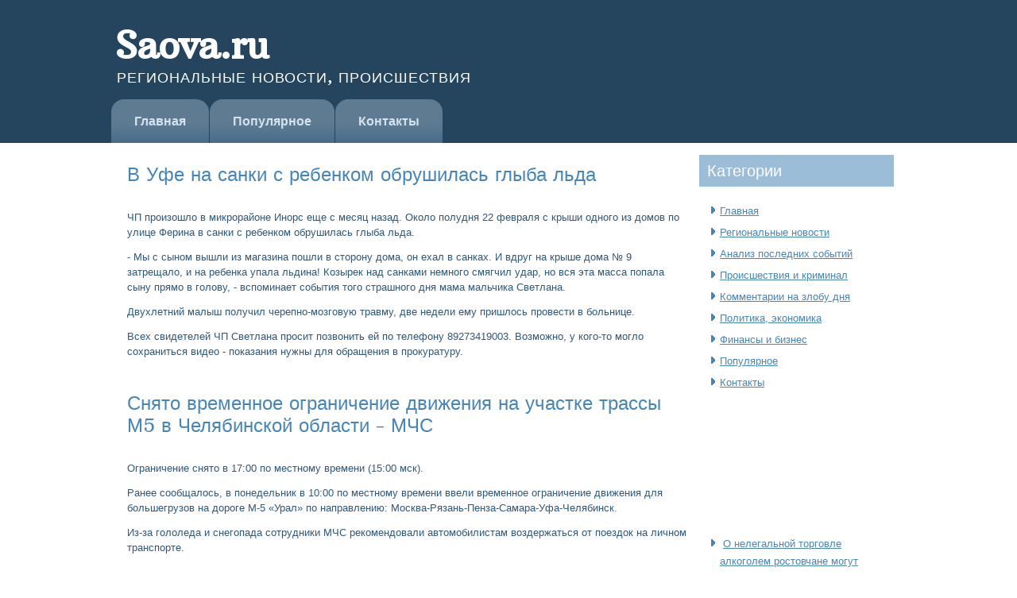

--- FILE ---
content_type: text/html; charset=UTF-8
request_url: http://saova.ru/pageins484-3.html
body_size: 8336
content:
<!DOCTYPE html PUBLIC "-//W3C//DTD XHTML 1.0 Strict//EN" "http://www.w3.org/TR/xhtml1/DTD/xhtml1-strict.dtd">
   <html xmlns="http://www.w3.org/1999/xhtml"> 
<head>
  <meta http-equiv="Content-Type" content="text/html; charset=utf-8" />
    <meta name="author" content="Saova.ru" />
<link rel="shortcut icon" href="favicon.ico" type="image/x-icon" />
    <title>В Уфе на санки с ребенком обрушилась глыба льда :: Saova.ru</title>   <meta name="viewport" content="initial-scale = 1.0, maximum-scale =
      1.0, user-scalable = no, width = device-width">
    <!--[if lt IE 9]><script src="https://html5shiv.googlecode.com/svn/trunk/html5.js"></script><![endif]-->
    <link rel="stylesheet" href="style.css" media="screen">
    <!--[if lte IE 7]><link rel="stylesheet" href="style.ie7.css" media="screen" /><![endif]-->
    <link rel="stylesheet" href="style.responsive.css" media="all">
    <link rel="stylesheet" type="text/css"
href="http://fonts.googleapis.com/css?family=Arbutus+Slab&amp;subset=latin">
    <script src="jquery.js"></script>
    <script src="script.js"></script>
    <script src="script.responsive.js"></script>

    <style>.EK-Ncontent .EK-Npostcontent-0 .layout-item-0 { margin-left: 20px;  }
.ie7 .EK-Npost .EK-Nlayout-cell {border:none !important; padding:0 !important; }
.ie6 .EK-Npost .EK-Nlayout-cell {border:none !important; padding:0 !important; }

</style>
  </head>
  <body>
    <div id="EK-Nmain">
      <header class="EK-Nheader">
        <div class="EK-Nshapes">
          <div class="EK-Ntextblock EK-Nobject1069517837"
            data-left="91.8%">
            <div class="EK-Nobject1069517837-text-container">
              <div class="EK-Nobject1069517837-text"></div>
            </div>
          </div>
        </div>
        <h1 class="EK-Nheadline" data-left="0.61%">Saova.ru</h1>
        <h2 class="EK-Nslogan" data-left="0.7%">Региональные новости, происшествия</h2>
        <nav class="EK-Nnav">
          <ul class="EK-Nhmenu">
            <li><a href="default.html">Главная</a></li>
            <li><a href="vslist/">Популярное</a></li>
            <li><a href="contact/">Контакты</a></li>
            
          </ul>
        </nav>
      </header>
      <div class="EK-Nsheet clearfix">
        <div class="EK-Nlayout-wrapper">
          <div class="EK-Ncontent-layout">
            <div class="EK-Ncontent-layout-row">
              <div class="EK-Nlayout-cell EK-Ncontent">
                <article class="EK-Npost EK-Narticle"><br />
                  <div class="EK-Npostcontent EK-Npostcontent-0
                    clearfix">
                    <div class="EK-Ncontent-layout-wrapper
                      layout-item-0">
                      <div class="EK-Ncontent-layout">
                        <div class="EK-Ncontent-layout-row">
                          <div class="EK-Nlayout-cell" style="width:
                            100%">
                            <h1>В Уфе на санки с ребенком обрушилась глыба льда</h1>
<br /><p>ЧП произошло в микрорайоне Инорс еще с месяц назад. Около полудня 22 февраля с крыши одного из домов по улице Ферина в санки с ребенком обрушилась глыба льда.</p><p>- Мы с сыном вышли из магазина пошли в сторону дома, он ехал в санках. И вдруг на крыше дома &#8470; 9 затрещало, и на ребенка упала льдина! Козырек над санками немного смягчил удар, но вся эта масса попала сыну прямо в голову, - вспоминает события того страшного дня мама мальчика Светлана.</p><p>Двухлетний малыш получил черепно-мозговую травму, две недели ему пришлось провести в больнице.</p><p>Всех свидетелей ЧП Светлана просит позвонить ей по телефону 89273419003. Возможно, у кого-то могло сохраниться видео - показания нужны для обращения в прокуратуру.</p> 
<br />
<h1>Снято временное ограничение движения на участке трассы М5 в Челябинской области - МЧС</h1>
<br /><p>Ограничение снято в 17:00 по местному времени (15:00 мск).</p><p>Ранее сообщалось, в понедельник в 10:00 по местному времени ввели временное ограничение движения для большегрузов на дороге М-5 «Урал» по направлению: Москва-Рязань-Пенза-Самара-Уфа-Челябинск.</p><p>Из-за гололеда и снегопада сотрудники МЧС рекомендовали автомобилистам воздержаться от поездок на личном транспорте.</p> <br />
               <h3>Читайте также:</h3>     <a href="pageins68-3.html">РПЦ просит переименовать станцию метро Площадь Ильича</a>
<br />     <a href="pageins460-2.html">Неизвестные ранили троих сотрудников Росгвардии в Астрахани</a>
<br />     <a href="pageins62-4.html">Испанские археологи обнаружили под землей город времен Римской империи</a>
<br />     <a href="pageins427-2.html">В Чапаевске при тушении пожара в квартире обнаружены тела двух мужчин</a>
 </div>
                        </div>
                      </div>
                    </div>
                  </div>
                </article>
              </div>
              <div class="EK-Nlayout-cell EK-Nsidebar1">
                <div class="EK-Nblock clearfix">
                  <div class="EK-Nblockheader">
                    <h3 class="t">Категοрии</h3>
                  </div>
                  <div class="EK-Nblockcontent">
                    <ul style="margin-left: 0px;">
                      <li><a href="default.html">Главная</a></li>
                      <li><a href="upiekonk/">Региональные новости</a></li>
                      <li><a href="pribianz/">Анализ последних событий</a></li> 
                      <li><a href="proiztran/">Происшествия и криминал</a></li>
                      <li><a href="prhozyadey/">Комментарии на злобу дня</a></li>
                      <li><a href="anfinhozyad/">Политика, экономика</a></li>
                      <li><a href="nedvijuprav/">Финансы и бизнес</a></li>   
                      <li><a href="vslist/">Популярное</a></li>
                      <li><a href="contact/">Контакты</a></li>
                    </ul>
<br />
<br />
 
<br />
 <br />
 <br />
 <br /> <br />
<br />

<ul>
<li>     <a href="http://saova.ru/pageins270-3.html">О нелегальной торговле алкоголем ростовчане могут сообщить по горячей линии</a>
</li>
<li>     <a href="http://saova.ru/pageins709-1.html">В Каслях сутки ищут 13-летнюю школьницу, оставившую тревожную записку</a>
</li>
</ul>
<br />

                  </div>
                </div>
              </div>
            </div>
          </div>
          <br />
        </div>
        <footer class="EK-Nfooter">
          <div class="EK-Ncontent-layout"><br>
            <div class="EK-Nlayout-cell layout-item-1" style="width:
              25%">
              <p style="text-align: left;">Saova.ru © All Rights Reserved.
                <br>
              </p>
             
            </div>
          </div>
        </footer>
      </div>
    </div>
  </body>
</html>

--- FILE ---
content_type: text/css
request_url: http://saova.ru/style.responsive.css
body_size: 7537
content:


.responsive body
{
   min-width: 240px;
}
  
.responsive .EK-Ncontent-layout img,
.responsive .EK-Ncontent-layout video
{
   max-width: 100%;
   height: auto !important;
}

.responsive.responsive-phone .EK-Ncontent-layout img 
{
   float: none !important;
}
    
.responsive .EK-Ncontent-layout .EK-Nsidebar0, 
.responsive .EK-Ncontent-layout .EK-Nsidebar1, 
.responsive .EK-Ncontent-layout .EK-Nsidebar2 
{
   width: auto !important;
}
    
.responsive .EK-Ncontent-layout, 
.responsive .EK-Ncontent-layout-row, 
.responsive .EK-Nlayout-cell 
{
   display: block;
}
    
.responsive .image-caption-wrapper 
{
   width: auto;
}

.responsive.responsive-tablet .EK-Nvmenublock,
.responsive.responsive-tablet .EK-Nblock
{
   margin-left: 1%;
   margin-right: 1%;
   width: 48%;
   float: left;
   -webkit-box-sizing: border-box;
   -moz-box-sizing: border-box;
   box-sizing: border-box;
}

.responsive .EK-Nresponsive-embed 
{
   position: relative;
   padding-bottom: 56.25%;
   /* 16:9 */
	height: 0;
}

.responsive .EK-Nresponsive-embed iframe,
.responsive .EK-Nresponsive-embed object,
.responsive .EK-Nresponsive-embed embed
{
   position: absolute;
   top: 0;
   left: 0;
   width: 100%;
   height: 100%;
}

.responsive .EK-Nheader 
{
   width: auto;
   height: auto;
   min-height: 100px;
   min-width: 1%;
   background-position: center center !important;
   background-size: cover !important;
   background-repeat: repeat !important;
}

.responsive .EK-Nheader .EK-Nheadline, 
.responsive .EK-Nheader .EK-Nslogan 
{
   display: block !important;
   top: 0 !important;
   left: 0 !important;
   margin: 2% !important;
}
    
.responsive .EK-Nheader .EK-Nheadline a, 
.responsive .EK-Nheader .EK-Nslogan 
{
   white-space: normal !important;
}
  
.responsive .EK-Nheader *
{
   position: relative;
   text-align: center;
   -webkit-transform: none !important;
   -moz-transform: none !important;
   -o-transform: none !important;
   -ms-transform: none !important;
   transform: none !important;
}

.responsive .EK-Nheader #EK-Nflash-area,
.responsive .EK-Nheader .EK-Nshapes>*
{
   display: none;
}

.responsive #EK-Nheader-bg 
{
   background-position: center center !important;
   background-size: cover !important;
   background-repeat: repeat !important;
}

/* Search and other elements in header element directly */
.responsive .EK-Nheader>.EK-Ntextblock
{
   position: relative !important;
   display: block !important;
   margin: 1% auto !important;
   width: 75% !important;
   top: auto !important;
   right: auto !important;
   bottom: auto !important;
   left: auto !important;
}

/* For icons like facebook, rss, etc. */
.responsive .EK-Nheader>.EK-Ntextblock>div 
{
   width: 100%;
}
/* dynamic width nav */
.EK-Nnav .EK-Nmenu-btn 
{
   border: 1px solid #404040;
   border-radius: 3px;
   box-shadow: 0 0 3px 0 rgba(0, 0, 0, .2);
   display: none;
   background: -ms-linear-gradient(top, #707070 0, #000 100%);
   background: -moz-linear-gradient(top, #707070 0, #000 100%);
   background: -o-linear-gradient(top, #707070 0, #000 100%);
   background: -webkit-gradient(linear, left top, left bottom, color-stop(0, #707070), color-stop(1, #000));
   background: -webkit-linear-gradient(top, #707070 0, #000 100%);
   background: linear-gradient(to bottom, #707070 0, #000 100%);
   margin: 3px;
   padding: 5px;
   position: relative;
   width: 20px;
}

.EK-Nnav .EK-Nmenu-btn span 
{
   background: #E0E0E0;
   border-radius: 2px;
   display: block;
   height: 3px;
   margin: 3px 1px;
   position: relative;
   -moz-transition: background .2s;
   -o-transition: background .2s;
   -webkit-transition: background .2s;
   transition: background .2s;
}

.EK-Nnav .EK-Nmenu-btn:hover span
{
   background: #f3f3f3;
}

.responsive .EK-Nnav .EK-Nmenu-btn 
{
   display: inline-block;
}

.responsive nav.EK-Nnav,
.responsive .EK-Nnav-inner
{
   width: auto !important;
   position: relative !important;
   top: auto !important;
   left: auto !important;
   right: auto !important;
   bottom: auto !important;
   margin-top: 0;
   margin-bottom: 0;
   min-width: 0;
   text-align: left !important;
}

.responsive nav.EK-Nnav
{
   min-width: 1%;
}

.responsive .EK-Nnav 
{
   padding-left: 0;
   padding-right: 0;
   margin-top: 20px;
}

/* full width hmenu, instead of inline-block */
.responsive .EK-Nnav ul.EK-Nhmenu 
{
   display: none;
   float: none;
   text-align: center;
}

.responsive .EK-Nnav .EK-Nhmenu.visible 
{
   display: block;
}

/* elements on different lines */
.responsive .EK-Nnav ul.EK-Nhmenu li,
.EK-Nhmenu-extra1,
.EK-Nhmenu-extra2
{
   float: none;
}
  
/* horizontal margins */
.responsive .EK-Nnav ul.EK-Nhmenu>li:first-child, 
.responsive .EK-Nnav ul.EK-Nhmenu>li:last-child, 
.responsive .EK-Nnav ul.EK-Nhmenu>li
{
   margin-left: 0;
   margin-right: 0;
}
 
/* separator */ 
.responsive .EK-Nnav ul.EK-Nhmenu>li:before
{
   display: none;
}

/* vertical distance between items */
.responsive .EK-Nnav ul.EK-Nhmenu a
{
   margin-top: 1px !important;
   margin-bottom: 1px !important;
   text-align: center !important;
   height: auto;
   white-space: normal;
}

.responsive .EK-Nnav ul.EK-Nhmenu>li:first-child>a
{
   margin-top: 0 !important;
}

.responsive .EK-Nnav ul.EK-Nhmenu>li:last-child>a
{
   margin-bottom: 0 !important;
}

/* fixes for extended menu */
.responsive .EK-Nnav .ext, 
.responsive .EK-Nnav ul.EK-Nhmenu>li>ul, 
.responsive .EK-Nnav ul.EK-Nhmenu>li>ul>li,
.responsive .EK-Nnav ul.EK-Nhmenu>li>ul>li a
{
   width: auto !important;
}

/* submenu position on hover */
.responsive .EK-Nnav ul.EK-Nhmenu ul
{
   left: auto !important;
   right: auto !important;
   top: auto !important;
   bottom: auto !important;
   display: none !important;
}

.responsive .EK-Nnav .EK-Nhmenu>li>a
{
   border-radius: 16px;
}

.responsive .EK-Nnav ul.EK-Nhmenu>li>ul>li:first-child:after 
{
   display: none;
}

.responsive .EK-Nsheet
{
   width: auto !important;
   min-width: 240px !important;
   max-width: none;
   margin-right: 1% !important;
   margin-left: 1% !important;
}

#EK-Nresp {
   display: none;
}

@media all and (max-width: 999px)
{
    #EK-Nresp, #EK-Nresp-t { display: block; }
    #EK-Nresp-m { display: none; }
}

@media all and (max-width: 480px)
{
    #EK-Nresp, #EK-Nresp-m { display: block; }
    #EK-Nresp-t { display: none; }
}

.responsive .EK-Ncontent-layout, 
.responsive .EK-Ncontent-layout-row, 
.responsive .EK-Nlayout-cell 
{
   display: block;
}

.responsive .EK-Nlayout-cell 
{
   width: auto !important;
   height: auto !important;
   border-right-width: 0 !important;
   border-left-width: 0 !important;
   border-radius: 0 !important;
}

.responsive .EK-Ncontent-layout:after, 
.responsive .EK-Ncontent-layout-row:after, 
.responsive .EK-Nlayout-cell:after 
{
   content: ".";
   display: block;
   height: 0;
   clear: both;
   visibility: hidden;
}

.responsive .EK-Npost
{
   border-radius: 0;
}

.responsive .EK-Nfooter-inner
{
   min-width: 0;
}
.responsive .EK-Nfooter
{
   margin-top: 1%;
}

.responsive .responsive-tablet-layout-cell 
{
   width: 50% !important;
   float: left;
   -webkit-box-sizing: border-box;
   -moz-box-sizing: border-box;
   box-sizing: border-box;
}

